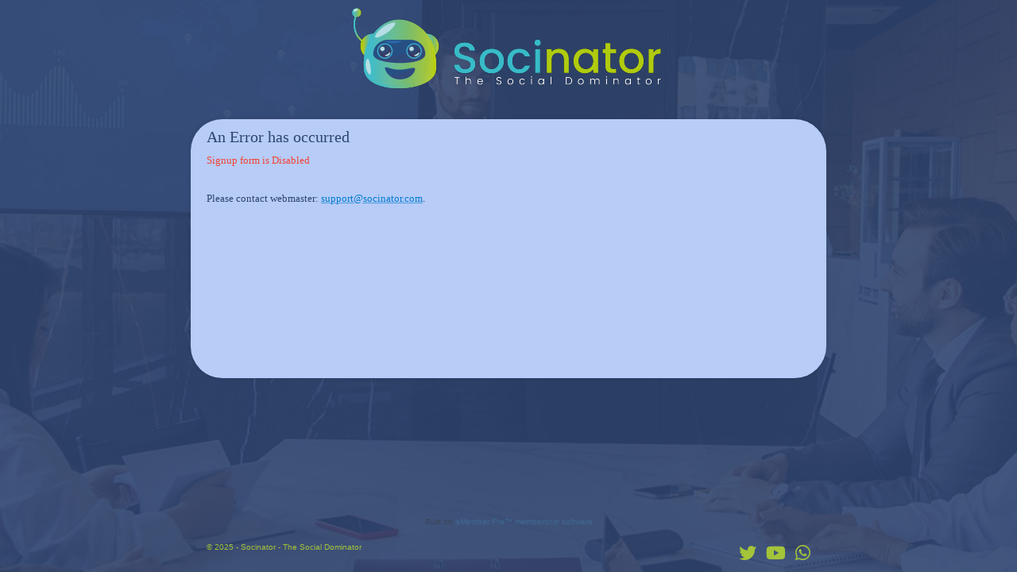

--- FILE ---
content_type: text/html; charset=utf-8
request_url: https://socinator.com/amember/signup/yearly?package=business
body_size: 3370
content:
<!DOCTYPE html>
<html>
    <head>
        <meta http-equiv="Content-Type" content="text/html; charset=utf-8" />
        <meta name="viewport" content="width=device-width, initial-scale=1" />
<link rel="shortcut icon" href="https://socinator.com/amember/favicon.ico" type="image/x-icon" />
        <title>An Error has occurred</title>
        <!-- userLayoutHead() start -->


<meta name="generator" content="aMember Pro" >
<link href="/amember/application/default/views/public/css/reset.css?536864624" media="screen" rel="stylesheet" type="text/css" >
<link href="/amember/application/default/views/public/css/amember.css?536864624" media="screen" rel="stylesheet" type="text/css" >
<link href="/amember/application/default/views/public/css/compat.css?536864624" media="screen" rel="stylesheet" type="text/css" >
<link href="https://use.fontawesome.com/releases/v5.15.1/css/all.css" media="screen" rel="stylesheet" crossorigin="anonymous" >
<link href="/amember/data/public/solid-color/theme.css?427" media="screen" rel="stylesheet" type="text/css" >
<link href="/amember/application/default/views/public/js/jquery/jquery.ui.css?536864624" media="screen" rel="stylesheet" type="text/css" >
<style type="text/css" media="screen">
<!--
.am-info {
   background: #a2c63c !important
}
-->
</style>
<script type="text/am-vars">{"public-path":"\/amember\/","api-url":"\/amember\/","datepickerDefaults":{"closeText":"Done","prevText":"Prev","nextText":"Next","currentText":"Today","monthNames":["January","February","March","April","May","June","July","August","September","October","November","December"],"monthNamesShort":["Jan","Feb","Mar","Apr","May","Jun","Jul","Aug","Sep","Oct","Nov","Dec"]},"langCount":0,"msg_select_state":"[Select state]"}</script>

<script type="text/javascript">
    //<!--
    window.uiDateFormat = "mm\/dd\/y";
window.uiWeekFirstDay = 0;
window.momentDateFormat = "MM\/DD\/YY";
window.uiDefaultDate = new Date(2025,11,27);
    //-->
</script>
<script type="text/javascript" integrity="sha512-bLT0Qm9VnAYZDflyKcBaQ2gg0hSYNQrJ8RilYldYQ1FxQYoCLtUjuuRuZo+fjqhx/qtq/1itJ0C2ejDxltZVFg==" crossorigin="anonymous" src="https://cdnjs.cloudflare.com/ajax/libs/jquery/3.5.1/jquery.min.js"></script>
<script type="text/javascript" src="/amember/application/default/views/public/js/vendors-admin-user.js?536864624"></script>
<script type="text/javascript" src="/amember/application/default/views/public/js/vendors-user.js?536864624"></script>
<script type="text/javascript" src="/amember/application/default/views/public/js/user.js?536864624"></script>
<script type="text/javascript">
    //<!--
    am_i18n = {"toggle_password_visibility":"Toggle Password Visibility","password_strength":"Password Strength","upload_browse":"browse","upload_upload":"upload","upload_files":"Uploaded Files","upload_uploading":"Uploading...","upload_remove_file":"remove file","ms_please_select":"-- Please Select --","ms_select_all":"Select All","please_wait":"Please Wait...","popup_close":"Close","file_style_browse":"Browse\u2026"};    //-->
</script>


<script> if(document.URL.includes('_qf_EmailCode_display=true'))
		               {
				                         window.location = 'https://socinator.com/email-confirmation/'; 
							                }
                </script>
<script>(function(w,d,s,l,i){w[l]=w[l]||[];w[l].push({'gtm.start':
new Date().getTime(),event:'gtm.js'});var f=d.getElementsByTagName(s)[0],
j=d.createElement(s),dl=l!='dataLayer'?'&l='+l:'';j.async=true;j.src=
'https://www.googletagmanager.com/gtm.js?id='+i+dl;f.parentNode.insertBefore(j,f);
})(window,document,'script','dataLayer','GTM-PH57SF49');</script>
<!-- userLayoutHead() finish -->
    
</head>
    <body>
                                <div class="am-layout am-common">
            <a name="top"></a>
            <div class="am-header">
                <div class="am-header-content-wrapper am-main">
                    <div class="am-header-content">
                        <div class="am-header-logo-wrapper">
                                <a href="https://socinator.com"><img class="am-header-content-logo" src="/amember/data/public/660ba5cc8993e.png" alt="Socinator - The Social Dominator" /></a>
                        </div>
                        <div class="am-header-content-content">
                                                    </div>
                                            </div>
                </div>
            </div>
            <div class="am-header-line">

            </div>
            <div class="am-body">
                <div class="am-body-content-wrapper am-main">
                    <div class="am-body-content">
        <div class="am-body-content-top">
                                    <h1>An Error has occurred</h1>
        </div>
    <div class="am-body-content-content">
    <!-- content starts here -->
    
<table width="100%"><tr><td>
<span style="color: #F44336;">Signup form is Disabled</span>

</pre></td></tr></table>

<br /><br />
Please contact webmaster: <a href="/cdn-cgi/l/email-protection#c5b6b0b5b5aab7b185b6aaa6acaba4b1aab7eba6aaa8"><span class="__cf_email__" data-cfemail="1e6d6b6e6e716c6a5e6d717d77707f6a716c307d7173">[email&#160;protected]</span></a>.


    </div>
</div>
<div id="am-flash" class="am-flash">
    <div class="am-flash-mask"></div>
    <div class="am-flash-content"></div>
</div>                </div>
            </div>
        </div>
        <div class="am-footer">
            <div class="am-footer-content-wrapper am-main">
                <div class="am-footer-content">
                    <div class="am-footer-actions">
                        <a href="#top" id="am-action-move-to-top"></a>
                    </div>
                    <div class="am-credits">Built on <a href="http://www.amember.com/" style="text-decoration: none;" title="flexible, user-friendly membership software (subscription script)">aMember Pro&trade; membership software</a></div>
                    <div class="am-footer-content-content">
                        <div class="am-footer-text">&copy; 2025 - Socinator - The Social Dominator</div>
                        <div class="am-footer-sm">
                                                                                                <a href="https://twitter.com/socinatorim?lang=en" target="_blank"><i class="fab fa-twitter"></i></a>
                                                                                                                                                                                            <a href="https://www.youtube.com/@socinator3982" target="_blank"><i class="fab fa-youtube"></i></a>
                                                                                                                                                                                                                                                                                                                                                                                                                                                                                                                                                                    <a href="https://wa.me/918767221221" target="_blank"><i class="fab fa-whatsapp"></i></a>
                                                                                                                                                                                                            </div>
                    </div>
                </div>
            </div>
        </div>
        <script data-cfasync="false" src="/cdn-cgi/scripts/5c5dd728/cloudflare-static/email-decode.min.js"></script><script type="text/javascript" id='am-ctcs-v1'>
    (function(){
    var url=(("https:" == document.location.protocol) ?
        "https:\/\/socinator.com\/amember\/aff\/click-js\/" : "https:\/\/socinator.com\/amember\/aff\/click-js\/" );
    var d=document, s=d.createElement('script'), src=d.getElementsByTagName('script')[0];
    var w = window; var lo = w.location; var hr=lo.href; var ho=lo.host;  var se=lo.search;
    var m = RegExp('[?&]ref=([^&]*)').exec(se);
    var k = RegExp('[?&]keyword=([^&]*)').exec(se);
    var ref = m && decodeURIComponent(m[1].replace(/\+/g, ' '));
    var keyword = k && k[1];
    s.type='text/javascript';s.async=true;
    var jssrc = url+'?r='+ref+'&s='+encodeURIComponent(document.referrer);
    if (k) jssrc = jssrc + '&keyword=' + keyword;
    s.src=jssrc;
    if(ref){src.parentNode.insertBefore(s,src); var uri = hr.toString().split(ho)[1];
    uri = uri.replace(m[0], "");
    if (k) uri = uri.replace(k[0], "");
    w.history.replaceState('Object', 'Title', uri);}})();
</script><script>
    const urlParams = new URLSearchParams(window.location.search);
    if(urlParams.has('code')) {
        let date = new Date();

        date.setTime(date.getTime() + 300_000);
        document.cookie = `couponCode=NWYR30; path=/; Domain=socinator.com; expires=${date.toGMTString()};`;
    }

 $('.am-signup-link a').attr('href', 'https://socinator.com/');

$('input[name="name_f"], input[name="name_l"], input[name="email"], input[name="phone"], input[name="login"]').attr('data-hj-allow', '');

</script>    
<!-- start of GA code -->
<script type="text/javascript">
    var gaJsHost = (("https:" == document.location.protocol) ? "https://ssl." : "http://www.");
    document.write(unescape("%3Cscript src='" + gaJsHost + "google-analytics.com/ga.js' type='text/javascript'%3E%3C/script%3E"));
</script>
<script type="text/javascript">
if (typeof(_gaq)=='object') { // sometimes google-analytics can be blocked and we will avoid error
    _gaq.push(['_setAccount', 'UA-115983550-1']);
    _gaq.push(['_trackPageview']);
}

</script>
<!-- end of GA code -->

<!-- Global site tag (gtag.js) - Google Ads: 716663329-->
<script async src="https://www.googletagmanager.com/gtag/js?id=AW-716663329"></script>
<script>
  window.dataLayer = window.dataLayer || [];
  function gtag(){dataLayer.push(arguments);}
  gtag('js', new Date());

  gtag('config', 'AW-716663329');
</script><!-- Google Tag Manager (noscript) -->
<noscript><iframe src="https://www.googletagmanager.com/ns.html?id=GTM-PH57SF49"
height="0" width="0" style="display:none;visibility:hidden"></iframe></noscript>
<!-- End Google Tag Manager (noscript) --><img src='/amember/cron/tasks' width='1' height='1' style='display:none'><script defer src="https://static.cloudflareinsights.com/beacon.min.js/vcd15cbe7772f49c399c6a5babf22c1241717689176015" integrity="sha512-ZpsOmlRQV6y907TI0dKBHq9Md29nnaEIPlkf84rnaERnq6zvWvPUqr2ft8M1aS28oN72PdrCzSjY4U6VaAw1EQ==" data-cf-beacon='{"version":"2024.11.0","token":"eff12cb965b44bf7b9b4b645ba7f37c6","r":1,"server_timing":{"name":{"cfCacheStatus":true,"cfEdge":true,"cfExtPri":true,"cfL4":true,"cfOrigin":true,"cfSpeedBrain":true},"location_startswith":null}}' crossorigin="anonymous"></script>
</body>
</html>

--- FILE ---
content_type: text/css; charset=utf-8
request_url: https://socinator.com/amember/application/default/views/public/css/compat.css?536864624
body_size: 3443
content:
@charset "UTF-8";
/**
CSS for compatibilty with addons released for aMember < 5.6.0
Not recommended and not included into new installations
 */
.form-login .am-form div.element-title label {
  line-height: 1em;
  font-weight: normal;
}
.form-login .am-form div.element-title {
  padding-top: 1.5em;
}
.form-login div.element, .form-login div.element-title {
  padding-bottom: 0.5em;
  background: none;
}
@media all and (min-width: 500px) {
  .form-login div.row div.element-title {
    padding-right: 0.5em;
  }
  .form-login div.row div.element {
    padding-left: 0.5em;
  }
}
.form-login div.element, .form-login div.element-title {
  padding-bottom: 0.5em;
  background: none;
}
.form-login div.row {
  border: none;
}
.form-login div.row.row-wide {
  margin-top: 1em;
  text-align: center;
}

.am-admin textarea.error, .am-admin input.error,
.am-body-content textarea.error,
.am-body-content input.error,
.am-popup textarea.error,
.am-popup input.error {
  background-color: #fce6e6;
  border: 1px solid #a94442;
}

.am-form div.row {
  margin: 0;
}
.am-form div.element-title {
  -webkit-box-sizing: border-box;
  -moz-box-sizing: border-box;
  box-sizing: border-box;
  padding: 0.5em 1em;
}
@media all and (min-width: 500px) {
  .am-form div.element-title {
    width: 35%;
    float: left;
    text-align: right;
    padding: 1em 0.5em 1em 1em;
  }
}
.am-form div.element-title label {
  font-weight: bold;
}
.am-form div.element-title .comment,
.am-form div.element-title .comment strong,
.am-form div.element-title .comment b {
  opacity: 0.8;
}
.am-form div.element {
  -webkit-box-sizing: border-box;
  -moz-box-sizing: border-box;
  box-sizing: border-box;
  padding: 0.5em 1em;
}
@media all and (min-width: 500px) {
  .am-form div.element {
    margin-left: 35%;
    padding: 1em 1em 1em 0.5em;
  }
}
@media all and (max-width: 500px) {
  .am-form div.element input[type=email],
.am-form div.element input[type=text],
.am-form div.element input[type=password],
.am-form div.element input[type=submit],
.am-form div.element button,
.am-form div.element textarea,
.am-form div.element select {
    box-sizing: border-box;
    width: 100%;
    margin-bottom: 0.2em;
  }
  .am-form div.element input.el-short {
    width: auto;
  }
}
.am-form div.row.no-label .element {
  margin: 0;
  padding: 1em 1em;
}
.am-form div.row.no-label .element-title {
  width: 0;
  display: none;
}
.am-form div.row.row-wide .element {
  margin: 0;
  padding: 0.5em 1em;
}
.am-form div.row.row-wide .element-title {
  float: none;
  width: 100%;
  text-align: left;
  padding: 0.5em 1em;
}
.am-form span.error {
  display: block;
}
.am-form input.error, .am-form textarea.error, .am-form select.error {
  border: 1px solid #a94442;
}
.am-form input.error, .am-form textarea.error, .am-form select.error {
  border: 1px solid #a94442;
}
.am-form div.row::after {
  content: ".";
  visibility: hidden;
  display: block;
  height: 0;
  clear: both;
}

.el-wide {
  -webkit-box-sizing: border-box;
  -moz-box-sizing: border-box;
  box-sizing: border-box;
  width: 100%;
}

/* Grid */
.check-all-offer {
  background-color: #ffc;
  padding: 0.5em;
  border: 1px solid white;
  border-bottom: none;
}

.filter-wrap {
  color: #333;
  background: #e7e8e9;
  padding: 0.5em;
  text-align: right;
  margin-bottom: 1em;
  overflow: hidden;
  border-radius: 3px;
}
.filter-wrap .filter-title {
  float: right;
  margin-right: 1em;
  line-height: 2em;
}
.filter-wrap .filter-inputs {
  float: right;
  margin-right: 0.5em;
  text-align: left;
}
.filter-wrap .filter-button {
  float: right;
  text-align: left;
}
.filter-wrap .filter-button input[type=submit],
.filter-wrap .filter-button input[type=submit]:hover,
.filter-wrap .filter-button input[type=submit]:active {
  background: url("[data-uri]") no-repeat center center transparent;
}
.filter-wrap .filter-button input[type=submit]:hover,
.filter-wrap .filter-button input[type=submit]:active {
  background-color: #dedede;
  border-color: #c2c2c2;
  box-shadow: 0 0 5px #0000001d;
}
.filter-wrap form.filter {
  float: none;
  margin: 0;
}
.filter-wrap form.filter input[type=text] {
  background-image: url([data-uri]);
  background-repeat: no-repeat;
  background-position: 5px center;
  padding-left: 25px;
}
.filter-wrap form.filter input[type=text].datepicker {
  background-image: url([data-uri]);
  background-repeat: no-repeat;
  background-position: 5px center;
  padding-left: 25px;
}

.group-wrap, .norecord-actions {
  margin-bottom: 1em;
}
.group-wrap .link, .norecord-actions .link {
  display: inline-block;
  margin: 0.4em 1em;
}

.grid-total {
  padding: 0.5em;
  text-align: right;
}

.grid-container {
  border: 1px solid #c2c2c2;
  box-shadow: 0 2px 4px #d6d6d6;
  margin-bottom: 1em;
  overflow-x: auto;
}

.grid {
  margin: 0;
  width: 100%;
}
.grid tr.grid-row {
  border-bottom: 1px solid #ddd;
}
.grid tr.grid-row.expanded, .grid tr.grid-row.even, .grid tr.grid-row.odd {
  border-bottom: none;
}
.grid tr.grid-row.odd td {
  background-color: #d3dce3;
}
.grid tr.grid-row.odd td.sorted {
  background-color: #bed4e2;
}
.grid tr.grid-row.selected {
  background: #ffc;
}
.grid tr.grid-row.selected td {
  background: none !important;
  border-bottom: 1px solid #e5e5e5;
}
.grid tr.grid-row.emphase {
  background-color: #ffc;
}
.grid tr.grid-row.emphase td {
  background: none !important;
}
.grid tr.grid-row > td {
  padding: 0.8em 0.5em;
  vertical-align: top;
}
.grid tr.grid-row > td.break {
  word-break: break-word;
  word-wrap: break-word;
}
.grid th {
  padding: 0.6em 0.5em;
  font-size: 90%;
  font-weight: normal;
  font-variant: small-caps;
  text-transform: lowercase;
  background: url([data-uri]) repeat-y right top #335571;
  color: #ced3d8;
}
.grid th a {
  display: block;
  color: #ced3d8;
  text-decoration: none;
  white-space: nowrap;
}
.grid th a span {
  display: block;
  margin-right: 20px;
}
.grid th a::before {
  content: "";
  transform: rotate(90deg);
  font-family: "Font Awesome 5 Free";
  font-weight: 900;
  float: right;
  margin-left: 0.2em;
  opacity: 0.3;
}
.grid th a.sorted-asc {
  color: white;
}
.grid th a.sorted-asc::before {
  content: "";
  transform: none;
  opacity: 1;
}
.grid th a.sorted-desc {
  color: white;
}
.grid th a.sorted-desc::before {
  content: "";
  transform: none;
  opacity: 1;
}
.grid th:last-child {
  background: #335571;
}
.grid tr.grid-row:hover > td.actions a {
  filter: grayscale(0%);
}
.grid tr.grid-row > td {
  background: #f6f7f8;
}
.grid tr.grid-row > td.sorted {
  background: #d9e6ee;
}
.grid tr.grid-row > td.actions {
  text-align: center;
}
.grid tr.grid-row > td.actions a {
  filter: grayscale(80%);
  transition: all 300ms ease;
}
.grid tr.grid-row > td.record-sort {
  background-image: url([data-uri]);
  background-repeat: no-repeat;
  background-position: center center;
  cursor: move;
}
.grid tr.grid-row > td.expandable-data {
  background: #eef;
}
.grid tr.grid-row > td.expanded {
  background: #eef !important;
  border-bottom-color: #eef;
}
.grid tr.grid-row > td.expandable {
  cursor: pointer;
}
.grid tr.grid-row > td.expandable div.placeholder {
  margin-right: 18px;
}
.grid tr.grid-row > td.expandable::before {
  content: " ";
  font-family: "Font Awesome 5 Free";
  font-weight: 900;
  font-size: 70%;
  color: #909090;
  float: right;
}
.grid .editable {
  display: inline-block;
  width: 8px;
  height: 8px;
  overflow: hidden;
  float: right;
  margin: 0px;
  padding-left: 10px;
  background: url([data-uri]) no-repeat right;
}
.grid .live-edit,
.grid .live-select {
  cursor: pointer;
}
.grid .disabled {
  opacity: 0.75;
  filter: Alpha(Opacity=75);
}
.grid th.required {
  color: #a94442;
  text-shadow: none;
}
.grid tr.grid-row:hover > td {
  background-color: #bed4e2 !important;
}
.grid tr.grid-row:hover > td.expanded {
  background-color: #eef !important;
}
.grid tr.grid-row.expandable-data-row:hover > td {
  background-color: #eef !important;
}
.grid tr.grid-row > td.selected {
  background: #d9e6ee !important;
}
.grid.grid-no-highlight tr.grid-row:hover > td {
  background-color: #f6f7f8 !important;
}
.grid.grid-no-highlight tr.grid-row.odd > td {
  background-color: #d3dce3 !important;
}

.grid.grid-small {
  font-size: 80%;
}
.grid.grid-small th {
  border: none;
  background: #f1f1f1;
  border-bottom: 1px solid #c2c2c2;
  color: inherit;
}

.grid-conainer.grid-container-small {
  box-shadow: none;
  border-color: #d7d7d7;
}

.grid-action-export-preset-list {
  margin: 1em;
}
.grid-action-export-preset-list .grid-action-export-preset-list-item {
  padding-bottom: 0.5em;
}
.grid-action-export-preset-list .grid-action-export-preset-list-item:hover .grid-action-export-preset-list-action {
  display: inline;
}
.grid-action-export-preset-list .grid-action-export-preset-list-action {
  display: none;
}
.grid-action-export-preset-list .grid-action-export-preset-list-action a,
.grid-action-export-preset-list .grid-action-export-preset-list-action a:visited {
  color: #BA2727;
}

.am-grid-storage a.local {
  text-decoration: none;
}
.am-grid-storage a.local:hover {
  text-decoration: underline;
  text-decoration-style: dashed;
  text-decoration-color: #a7b3bd;
}
.am-grid-storage .am-grid-storage-name img {
  vertical-align: middle;
}

div.errors ul, ul.error, ul.errors {
  margin: 0 0 1em 0;
  padding: 0;
  background: #fcbdbd;
  border: 1px solid #faa7a7;
  color: #ba2727;
  border-radius: 3px;
}

div.errors ul li, ul.error li, ul.errors li {
  margin: 0px;
  padding: 0.5em 1em;
  list-style: none;
  text-align: left;
}

.error {
  color: #ba2727;
}

.am-auth-form div.row {
  background: #f9f9f9;
  border-bottom: none;
}

.am-popup .am-login-form .row, .am-popup .am-sendpass-form .row {
  border: none;
}
.am-popup .am-login-form .row .element-title,
.am-popup .am-sendpass-form .row .element-title {
  background: none;
}
.am-popup .am-auth-form div.row {
  background: none;
}
.am-popup .am-form.am-auth-form {
  max-width: 320px;
}
.am-popup .am-form.am-auth-form div.element {
  margin: 0;
  padding: 0.5em;
}
.am-popup .am-form.am-auth-form div.element-title {
  width: auto;
  text-align: left;
  float: none;
  padding: 0.5em;
}

.am-helpdesk-reply-panel-content .am-form div.row {
  border: 0;
}
